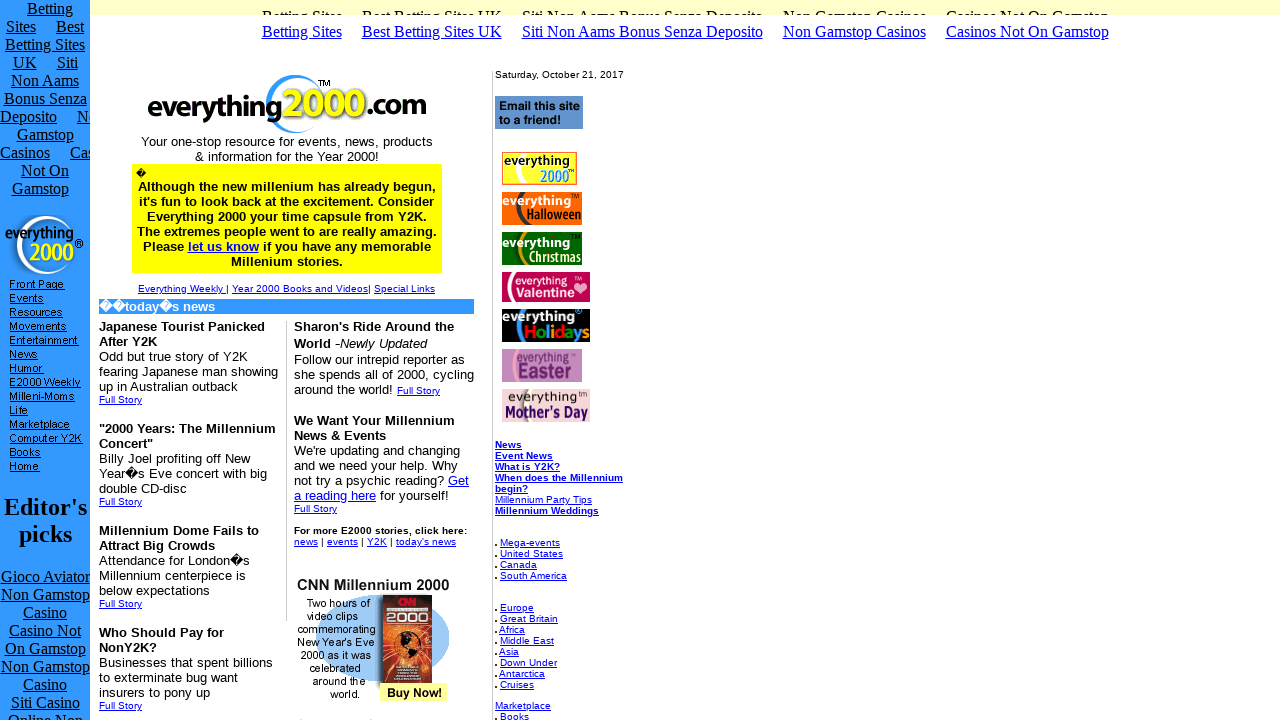

--- FILE ---
content_type: text/html; charset=UTF-8
request_url: https://www.everything2000.com/news/news/100kwillbuy.html
body_size: 3171
content:
<html>
<head>
<meta http-equiv="Content-Type" content="text/html; charset=UTF-8">
<title>What $100,000 Will Buy On New Year's Eve?</title>
<base target="outside">
<script language="JavaScript">
<!--
if (top.location == self.location)  {
  document.write('<FRAMESET COLS="97,*" FRAMEBORDER=0 BORDER=0>');
  document.write('<FRAME NAME="left_nav" SRC="../../news/news/--/--/home/left_nav.html" MARGINHEIGHT=2 MARGINWIDTH=4 SCROLLING="NO" NORESIZE>');
  document.write('<FRAMESET ROWS="20,*" FRAMEBORDER=0 BORDER=0>');
  document.write('<FRAME NAME="top_nav" SRC="../../news/news/--/--/home/top_nav.html" MARGINWIDTH=4 SCROLLING="NO" NORESIZE>');
  document.write('<FRAME NAME="contents" SRC="/" MARGINWIDTH=4 MARGINHEIGHT=4>');
  document.write('');
  document.write('');
}
// -->
</script>
<script>var clicky_site_ids = clicky_site_ids || []; clicky_site_ids.push(101319796);</script><script async src="//static.getclicky.com/js"></script></head>
<body bgcolor="#FFFFFF" text="#000000" link="#9900FF" vlink="#6666CC" alink="#3333FF"><div style="text-align: center;"><a href="https://realrussia.co.uk/" style="padding: 5px 10px;">Betting Sites</a><a href="https://thedabbler.co.uk/" style="padding: 5px 10px;">Best Betting Sites UK</a><a href="https://www.veritaeaffari.it/" style="padding: 5px 10px;">Siti Non Aams Bonus Senza Deposito</a><a href="https://www.mylicence.org.uk/" style="padding: 5px 10px;">Non Gamstop Casinos</a><a href="https://www.frankfield.co.uk/" style="padding: 5px 10px;">Casinos Not On Gamstop</a></div><a name="Top"></a>
<table width="470" cellspacing="5" border="0">
<tr>
	<td colspan="3"><a href="/"><img src="../../ads/banner/amazon/amazon468X60_bnr.gif" alt="Amazon" width="468" height="60" border="0"></a></td>
</tr>
<tr>
	<td width="350" valign="TOP">
	<font face="arial, helvetica" size="2">
<img alt="news" width="220" height="27" border="0" src="../../images/ui/t_news.gif">
<p><font size="1">STORY:</font><br>
<font size="3" color="#663300"><b>What $100,000 Will Buy On New Year's Eve?</b></font></p>
<p>
Florida couple buys Ritz Carlton luxury Boston hotel package
</p>
The hotel called it the "Ultimate Millennium Experience". The Ritz Carlton
in <a href="/" target="_self">Boston</a> offered up one <a href="/" target="_self">New Years
Eve</a> package to one couple, whoever would put up $100,000 for the
experience.
<p>Enter Wendy and Dean Edmonds a couple from Florida who will head north
for the weekend at the low, low cost of a hundred grand. They will leave the
sunshine and palm trees behind this New Year for some pampering and <a href="/" target="_self">
entertainment</a> in <a href="../../events/massachusetts.html" target="_self">Massachusetts</a>. 
Dean is a retired physics professor and he and Wendy have been married
for six years.</p>
<p>So what do Wendy and Dean get for their money? Lets take a look at
just what $100,000 buys these days. </p>
<p>The Ritz celebration begins when the couple arrives at the Logan airport.
They will be picked up by a chauffeur-driven Jaguar on the afternoon of
December 30, and taken to the Presidential Suite at the hotel. The suite has
its own dining room and 24-hour private butler service.</p>
<p>Wendy and Dean wont be carrying much luggage. Plans have been made
for their clothes to arrive separately, before them. Wendys
cream-colored satin gown will be pressed and hanging in the closet when they
arrive.</p>
<p>On the night of the 30<sup>th</sup>, the couple will have six friends
over for a special dinner in the Ritz wine cellar. Wendy has been planning
the menu since July. A main ingredient in this meal is fine wine from
France. A violinist will entertain the diners during their meal. Wendy is
not giving away the menu but says there will be many courses and the food
may be all white, with white truffles for desert. </p>
<p>On the morning of New Years Eve there will be breakfast in bed, of
course. Then a massage to take away all that stress of partying. They will
relax all day, because theres a big night ahead.</p>
<p>The couple plan to jump in the Jag and go over to Brookline for an annual
New Years Eve party given by a close friend from college days. They
will then head back to the Ritz to the grand ballroom to dine and dance to
live music of Peter Duchin. </p>
<p>New Years day will include a brunch put on by the Ritz for the
couples extended family who live in the Boston area. That evening
there will be a special black-tie dinner with entertainment. Wendy secured
the entertainment; Gilbert and Sullivan will do a little singing for the
group.</p>
<p>The limo will take them back to the airport and home on January 3. They
will take along plenty of gifts from the hotel. Dean will rece</p></font></td></tr></table><div style="text-align:center"><h2>Editor's picks</h2><ul style="list-style:none;padding-left:0"><li><a href="https://www.stradadelrisovercellese.it/">Gioco Aviator</a></li><li><a href="https://www.clintoncards.co.uk/">Non Gamstop Casino</a></li><li><a href="https://www.ukbimalliance.org/">Casino Not On Gamstop</a></li><li><a href="https://tescobagsofhelp.org.uk/">Non Gamstop Casino</a></li><li><a href="https://www.italchamind.eu/">Siti Casino Online Non Aams</a></li><li><a href="https://www.aboutcookies.org.uk/">UK Online Casinos</a></li><li><a href="https://pride-events.co.uk/">Casino Sites Not On Gamstop</a></li><li><a href="https://www.face-online.org.uk/">Best Non Gamstop Casinos</a></li><li><a href="https://www.smallcharityweek.com/">Best Non Gamstop Casinos</a></li><li><a href="https://nva.org.uk/">Best Non Gamstop Casinos</a></li><li><a href="https://gdalabel.org.uk/">Non Gamstop Casino Sites UK</a></li><li><a href="https://voice4change-england.com/non-gamstop-casinos/">Best Non Gamstop Casinos</a></li><li><a href="https://www.wildlifetrust.org.uk/">Non Gamstop Casino Sites UK</a></li><li><a href="https://advg.jp/">オンラインカジノ</a></li><li><a href="https://1828uk.com/casinos-not-on-gamstop/">Sites Not On Gamstop</a></li><li><a href="https://epik.org.uk/">UK Online Casinos Not On Gamstop</a></li><li><a href="https://www.trada.co.uk/">UK Casinos Not On Gamstop</a></li><li><a href="https://multimarque.fr/">Meilleur Site De Casino En Ligne</a></li><li><a href="https://www.thehotelcollection.co.uk/">UK Casino Not On Gamstop</a></li><li><a href="https://www.fishisthedish.co.uk/non-gamstop-casinos">Casinos Not On Gamstop</a></li><li><a href="https://incarts.uk/horse-racing-betting">Betting Horse Racing</a></li><li><a href="https://legvalue.eu/">Casino Non Aams Italia</a></li><li><a href="https://actualite-de-la-formation.fr/">Casino En Ligne France</a></li><li><a href="https://dealflower.it/">Lista Casino Non Aams</a></li><li><a href="https://www.giletjaunecoin.com/">Meilleur Casino Crypto</a></li><li><a href="https://70percentpure.be/">Site De Paris Sportif Belgique</a></li><li><a href="https://www.progettoasco.it/">Migliori Casino Mobile</a></li><li><a href="https://edp-dentaire.fr/">Casino En Ligne France</a></li><li><a href="https://www.roma2022.eu/">Scommesse Italia App</a></li><li><a href="https://npolittleones.com/">本人確認不要 カジノ</a></li><li><a href="https://www.abundancethebook.com/">KYC 인증 없는 카지노</a></li><li><a href="https://neowordpress.fr/">Casino En Ligne Fiable</a></li><li><a href="https://www.ifac-addictions.fr/">Casino En Ligne</a></li><li><a href="https://www.champigny94.fr/">Casino En Ligne Avis</a></li><li><a href="https://www.gruppoperonirace.it/">Lista Casino Online Non Aams</a></li></ul></div><script defer src="https://static.cloudflareinsights.com/beacon.min.js/vcd15cbe7772f49c399c6a5babf22c1241717689176015" integrity="sha512-ZpsOmlRQV6y907TI0dKBHq9Md29nnaEIPlkf84rnaERnq6zvWvPUqr2ft8M1aS28oN72PdrCzSjY4U6VaAw1EQ==" data-cf-beacon='{"version":"2024.11.0","token":"c73165ec35f648afa3197f8b5778485d","r":1,"server_timing":{"name":{"cfCacheStatus":true,"cfEdge":true,"cfExtPri":true,"cfL4":true,"cfOrigin":true,"cfSpeedBrain":true},"location_startswith":null}}' crossorigin="anonymous"></script>
</body></html>


--- FILE ---
content_type: text/html; charset=UTF-8
request_url: https://www.everything2000.com/
body_size: 2639
content:
<!-- index.html --><html>
	<head>
<meta http-equiv="Content-Type" content="text/html; charset=UTF-8">
		<title>Everything2000 - the Millennium Resource</title>
		<script language="JavaScript"><!-- Hide script from old browsers
  if (top.location != self.location)  {
    top.location = self.location;
  }
// End hiding script from old browsers -->
</script>
	        <meta name="description" content="Your resource for millennium celebrations, the y2k problem, year 2000 events, news, shopping, and more.">
		<meta name="keywords" content="millennium fix, y2k computer bug survival, solution providers, survivalists, year 2002, millenium, milenium, Y2K, travel, destinations,resources, humor, celebrations, parties, 2002, millennium bug, millennium moms baby, millenni moms babys,  new years eve, united states entertainment, new year's eve, bugs 2002, champagne glasses, shopping, countdown clocks, millennial movements, religious events, apocalypse prophecy, armageddon, everything2000.com">
	<script>var clicky_site_ids = clicky_site_ids || []; clicky_site_ids.push(101319796);</script><script async src="//static.getclicky.com/js"></script></head>
	<frameset cols="90,*" frameborder="NO" border="0" framespacing="0" marginheight="0" marginwidth="4">
		<frame name="left_nav" src="home/left_nav.html" marginheight="0" marginwidth="0" scrolling="NO" noresize>
		<frameset rows="15,*" frameborder="NO" border="0" framespacing="0">
			<frame name="top_nav" src="home/top_nav.html" marginwidth="4" scrolling="NO" noresize>
			<frame name="contents" src="home/a_home.html" marginwidth="4" marginheig>
		</frameset>
	</frameset>
	<noframes>
<body bgcolor="#FFFFFF" text="#000000" link="#9900FF" vlink="#6666CC" alink="#3333FF"><div style="text-align: center;"><a href="https://realrussia.co.uk/" style="padding: 5px 10px;">Betting Sites</a><a href="https://thedabbler.co.uk/" style="padding: 5px 10px;">Best Betting Sites UK</a><a href="https://www.veritaeaffari.it/" style="padding: 5px 10px;">Siti Non Aams Bonus Senza Deposito</a><a href="https://www.mylicence.org.uk/" style="padding: 5px 10px;">Non Gamstop Casinos</a><a href="https://www.frankfield.co.uk/" style="padding: 5px 10px;">Casinos Not On Gamstop</a></div>
<font face="arial, helvetica" size="2">
<h1>Everything2000 is your millennium resource</h1>
Welcome to Everything2000.com.  Here you will find a wealth of information on everything pertaining to the new century and the year 2000.  We cover millennium bug survival and solution providers, also known as the y2k computer bug, new year's eve 1999 parties and celebrations, millennium moms and millenium babies, travel and destinations related to the milennium, and products like countdown clocks, champagne, champagne glasses, and t-shirts for all of your new years shopping needs.  Beyond these topics you will also find humor about the milenium in Bugs 2000, news stories about upcoming new years eve events, and entertainment updates about what is happening in the United States and the rest of the world on December 31st, 1999.  We also have a section about millennial movements which covers religious events, prophecy about the apocalypse, and further information about armageddon.<br>
Our y2k problem information is very helpful as well and will point you
in the right direction to y2k compliance.<br>
The millenium is fast approaching and you don't want to be left uninformed and wondering what to do as the millenium rolls over.  Find out on our site about millenium events and maybe even go on a millenium cruise.  Or check into planning your own millenium party.
If you are reading this text then your browser does not support frames.  Don't worry.  You can still enjoy everything2000.com.  Please come inside and look around.
<br>
Home Page<br>
<a href="home/a_home.html">
Everything 2000</a><br>
Events<br>
 <a href="events/events.html">  
events</a><br>
Marketplace<br>
<a href="marketplace/a_marketplace.html">
shopping
</a><br>
computer y2k<br>
<a href="computer/a_computer.html">
millenium bug
</a><br>
entertainment<br>
<a href="/">
new years eve celebration
</a><br>
news<br>
<a href="news/a_news.html">
year 2000 problem</a><br>
travel<br>
<a href="events/a_destinations.html">
millenium cruise</a><br>
y2k humor<br>
<a href="life/a_humor.html">
millennium humor
</a><br>
Everything2000 millenni moms<br>
<a href="life/millenniumbabyorg.html">
millennium moms
</a><br>
life<br>
<a href="life/a_life.html">
millenium baby
</a><br>
resources<br>
<a href="resources/a_resources.html">
year 2000 resource
</a><br></font>
millennial movements<br>
<a href="resources/a_movements.html">
millennial movements
</a><br>
countdown clocks<br>
<a href="countdown/a_countdown.html">
countdown clocks
</a><br>
<div style="text-align:center"><h2>Editor's picks</h2><ul style="list-style:none;padding-left:0"><li><a href="https://www.stradadelrisovercellese.it/">Gioco Aviator</a></li><li><a href="https://www.clintoncards.co.uk/">Non Gamstop Casino</a></li><li><a href="https://www.ukbimalliance.org/">Casino Not On Gamstop</a></li><li><a href="https://tescobagsofhelp.org.uk/">Non Gamstop Casino</a></li><li><a href="https://www.italchamind.eu/">Siti Casino Online Non Aams</a></li><li><a href="https://www.aboutcookies.org.uk/">UK Online Casinos</a></li><li><a href="https://pride-events.co.uk/">Casino Sites Not On Gamstop</a></li><li><a href="https://www.face-online.org.uk/">Best Non Gamstop Casinos</a></li><li><a href="https://www.smallcharityweek.com/">Best Non Gamstop Casinos</a></li><li><a href="https://nva.org.uk/">Best Non Gamstop Casinos</a></li><li><a href="https://gdalabel.org.uk/">Non Gamstop Casino Sites UK</a></li><li><a href="https://voice4change-england.com/non-gamstop-casinos/">Best Non Gamstop Casinos</a></li><li><a href="https://www.wildlifetrust.org.uk/">Non Gamstop Casino Sites UK</a></li><li><a href="https://advg.jp/">オンラインカジノ</a></li><li><a href="https://1828uk.com/casinos-not-on-gamstop/">Sites Not On Gamstop</a></li><li><a href="https://epik.org.uk/">UK Online Casinos Not On Gamstop</a></li><li><a href="https://www.trada.co.uk/">UK Casinos Not On Gamstop</a></li><li><a href="https://multimarque.fr/">Meilleur Site De Casino En Ligne</a></li><li><a href="https://www.thehotelcollection.co.uk/">UK Casino Not On Gamstop</a></li><li><a href="https://www.fishisthedish.co.uk/non-gamstop-casinos">Casinos Not On Gamstop</a></li><li><a href="https://incarts.uk/horse-racing-betting">Betting Horse Racing</a></li><li><a href="https://legvalue.eu/">Casino Non Aams Italia</a></li><li><a href="https://actualite-de-la-formation.fr/">Casino En Ligne France</a></li><li><a href="https://dealflower.it/">Lista Casino Non Aams</a></li><li><a href="https://www.giletjaunecoin.com/">Meilleur Casino Crypto</a></li><li><a href="https://70percentpure.be/">Site De Paris Sportif Belgique</a></li><li><a href="https://www.progettoasco.it/">Migliori Casino Mobile</a></li><li><a href="https://edp-dentaire.fr/">Casino En Ligne France</a></li><li><a href="https://www.roma2022.eu/">Scommesse Italia App</a></li><li><a href="https://npolittleones.com/">本人確認不要 カジノ</a></li><li><a href="https://www.abundancethebook.com/">KYC 인증 없는 카지노</a></li><li><a href="https://neowordpress.fr/">Casino En Ligne Fiable</a></li><li><a href="https://www.ifac-addictions.fr/">Casino En Ligne</a></li><li><a href="https://www.champigny94.fr/">Casino En Ligne Avis</a></li><li><a href="https://www.gruppoperonirace.it/">Lista Casino Online Non Aams</a></li></ul></div></body>
</noframes></html>
<script defer src="https://static.cloudflareinsights.com/beacon.min.js/vcd15cbe7772f49c399c6a5babf22c1241717689176015" integrity="sha512-ZpsOmlRQV6y907TI0dKBHq9Md29nnaEIPlkf84rnaERnq6zvWvPUqr2ft8M1aS28oN72PdrCzSjY4U6VaAw1EQ==" data-cf-beacon='{"version":"2024.11.0","token":"c73165ec35f648afa3197f8b5778485d","r":1,"server_timing":{"name":{"cfCacheStatus":true,"cfEdge":true,"cfExtPri":true,"cfL4":true,"cfOrigin":true,"cfSpeedBrain":true},"location_startswith":null}}' crossorigin="anonymous"></script>


--- FILE ---
content_type: text/html; charset=UTF-8
request_url: https://www.everything2000.com/home/left_nav.html
body_size: 1674
content:
<html>
	<head>
<meta http-equiv="Content-Type" content="text/html; charset=UTF-8">
		<meta http-equiv="content-type" content="text/html;charset=iso-8859-1">
		<title>Everything 2000</title>
		<base target="_new">
	<script>var clicky_site_ids = clicky_site_ids || []; clicky_site_ids.push(101319796);</script><script async src="//static.getclicky.com/js"></script></head>
	<body topmargin="0" leftmargin="0" marginheight="0" marginwidth="0" bgcolor="#3399ff" link="black" vlink="#333333" alink="#ccff00" text="black"><div style="text-align: center;"><a href="https://realrussia.co.uk/" style="padding: 5px 10px;">Betting Sites</a><a href="https://thedabbler.co.uk/" style="padding: 5px 10px;">Best Betting Sites UK</a><a href="https://www.veritaeaffari.it/" style="padding: 5px 10px;">Siti Non Aams Bonus Senza Deposito</a><a href="https://www.mylicence.org.uk/" style="padding: 5px 10px;">Non Gamstop Casinos</a><a href="https://www.frankfield.co.uk/" style="padding: 5px 10px;">Casinos Not On Gamstop</a></div>
		<center>
  <p><a href="../home/a_home.html" target="contents"><img src="../images/logo/ev2000_logo_stacked.gif" width="80" height="64" alt="Everything 2000" border="0"></a><br>
    <a href="../home/a_home.html" target="contents"><img height="12" width="80" src="../images/ui/nav_front_page.gif" border="0" vspace="1"></a><br>
    <a href="/" target="contents"><img height="12" width="80" src="../images/ui/nav_events.gif" border="0" vspace="1"></a><br>
    <a href="../resources/a_resources.html" target="contents"><img height="12" width="80" src="../images/ui/nav_resources.gif" border="0" vspace="1"></a><br>
    <a href="../resources/a_movements.html" target="contents"><img height="12" width="80" src="../images/ui/nav_movements.gif" border="0" vspace="1"></a><br>
    <a href="/" target="contents"><img height="12" width="80" src="../images/ui/nav_entertainment.gif" border="0" vspace="1"></a><br>
    <a href="../news/a_news.html" target="contents"><img height="12" width="80" src="../images/ui/nav_news.gif" border="0" vspace="1"></a><br>
  <a href="../life/a_humor.html" target="contents"><img height="12" width="80" src="../images/ui/nav_humor.gif" border="0" vspace="1"></a><br>
    <a href="../home/a_home.html#weekly" target="contents"><img height="12" width="80" src="../images/ui/nav_e2000_weekly.gif" border="0" vspace="1"></a><br>
    <a href="../life/millenniumbabyorg.html" target="contents"><img height="12" width="80" src="../images/ui/nav_milleni-moms.gif" border="0" vspace="1"></a><br>
    <a href="../life/a_life.html" target="contents"><img height="12" width="80" src="../images/ui/nav_life.gif" border="0" vspace="1"></a><br>
    <a href="../marketplace/a_marketplace.html" target="contents"><img height="12" width="80" src="../images/ui/nav_marketplace.gif" border="0" vspace="1"></a><br>
    <a href="../computer/a_computer.html" target="contents"><img height="12" width="80" src="../images/ui/nav_comp_y2k.gif" border="0" vspace="1"></a><br>
    <a href="/" target="contents"><img height="12" width="80" src="../images/ui/nav_books.gif" border="0" vspace="1"></a><br>
    <a href="../home/a_home.html" target="contents"><img height="12" width="80" src="../images/ui/nav_home.gif" border="0" vspace="1"></a><br>
  </p>
  </center>
	<div style="text-align:center"><h2>Editor's picks</h2><ul style="list-style:none;padding-left:0"><li><a href="https://www.stradadelrisovercellese.it/">Gioco Aviator</a></li><li><a href="https://www.clintoncards.co.uk/">Non Gamstop Casino</a></li><li><a href="https://www.ukbimalliance.org/">Casino Not On Gamstop</a></li><li><a href="https://tescobagsofhelp.org.uk/">Non Gamstop Casino</a></li><li><a href="https://www.italchamind.eu/">Siti Casino Online Non Aams</a></li><li><a href="https://www.aboutcookies.org.uk/">UK Online Casinos</a></li><li><a href="https://pride-events.co.uk/">Casino Sites Not On Gamstop</a></li><li><a href="https://www.face-online.org.uk/">Best Non Gamstop Casinos</a></li><li><a href="https://www.smallcharityweek.com/">Best Non Gamstop Casinos</a></li><li><a href="https://nva.org.uk/">Best Non Gamstop Casinos</a></li><li><a href="https://gdalabel.org.uk/">Non Gamstop Casino Sites UK</a></li><li><a href="https://voice4change-england.com/non-gamstop-casinos/">Best Non Gamstop Casinos</a></li><li><a href="https://www.wildlifetrust.org.uk/">Non Gamstop Casino Sites UK</a></li><li><a href="https://advg.jp/">オンラインカジノ</a></li><li><a href="https://1828uk.com/casinos-not-on-gamstop/">Sites Not On Gamstop</a></li><li><a href="https://epik.org.uk/">UK Online Casinos Not On Gamstop</a></li><li><a href="https://www.trada.co.uk/">UK Casinos Not On Gamstop</a></li><li><a href="https://multimarque.fr/">Meilleur Site De Casino En Ligne</a></li><li><a href="https://www.thehotelcollection.co.uk/">UK Casino Not On Gamstop</a></li><li><a href="https://www.fishisthedish.co.uk/non-gamstop-casinos">Casinos Not On Gamstop</a></li><li><a href="https://incarts.uk/horse-racing-betting">Betting Horse Racing</a></li><li><a href="https://legvalue.eu/">Casino Non Aams Italia</a></li><li><a href="https://actualite-de-la-formation.fr/">Casino En Ligne France</a></li><li><a href="https://dealflower.it/">Lista Casino Non Aams</a></li><li><a href="https://www.giletjaunecoin.com/">Meilleur Casino Crypto</a></li><li><a href="https://70percentpure.be/">Site De Paris Sportif Belgique</a></li><li><a href="https://www.progettoasco.it/">Migliori Casino Mobile</a></li><li><a href="https://edp-dentaire.fr/">Casino En Ligne France</a></li><li><a href="https://www.roma2022.eu/">Scommesse Italia App</a></li><li><a href="https://npolittleones.com/">本人確認不要 カジノ</a></li><li><a href="https://www.abundancethebook.com/">KYC 인증 없는 카지노</a></li><li><a href="https://neowordpress.fr/">Casino En Ligne Fiable</a></li><li><a href="https://www.ifac-addictions.fr/">Casino En Ligne</a></li><li><a href="https://www.champigny94.fr/">Casino En Ligne Avis</a></li><li><a href="https://www.gruppoperonirace.it/">Lista Casino Online Non Aams</a></li></ul></div><script defer src="https://static.cloudflareinsights.com/beacon.min.js/vcd15cbe7772f49c399c6a5babf22c1241717689176015" integrity="sha512-ZpsOmlRQV6y907TI0dKBHq9Md29nnaEIPlkf84rnaERnq6zvWvPUqr2ft8M1aS28oN72PdrCzSjY4U6VaAw1EQ==" data-cf-beacon='{"version":"2024.11.0","token":"c73165ec35f648afa3197f8b5778485d","r":1,"server_timing":{"name":{"cfCacheStatus":true,"cfEdge":true,"cfExtPri":true,"cfL4":true,"cfOrigin":true,"cfSpeedBrain":true},"location_startswith":null}}' crossorigin="anonymous"></script>
</body>
</html>


--- FILE ---
content_type: text/html; charset=UTF-8
request_url: https://www.everything2000.com/home/top_nav.html
body_size: 1364
content:
<html>
<head>
<meta http-equiv="Content-Type" content="text/html; charset=UTF-8">
<title>Everything 2000</title>
<base target="contents">
<script>var clicky_site_ids = clicky_site_ids || []; clicky_site_ids.push(101319796);</script><script async src="//static.getclicky.com/js"></script></head>
<body bgcolor="#FFFFCC" text="#CCCCCC" link="#000000" vlink="#333333" alink="#333333"><div style="text-align: center;"><a href="https://realrussia.co.uk/" style="padding: 5px 10px;">Betting Sites</a><a href="https://thedabbler.co.uk/" style="padding: 5px 10px;">Best Betting Sites UK</a><a href="https://www.veritaeaffari.it/" style="padding: 5px 10px;">Siti Non Aams Bonus Senza Deposito</a><a href="https://www.mylicence.org.uk/" style="padding: 5px 10px;">Non Gamstop Casinos</a><a href="https://www.frankfield.co.uk/" style="padding: 5px 10px;">Casinos Not On Gamstop</a></div>
<font face="arial, helvetica" size="1"><a href="../home/a_home.html">home</a> | <a href="../home/siteindex.html">site 
index</a> | <a href="../home/aboutus.html">about us</a> | <a href="../home/newsletter.html">newsletter</a> | <a href="../home/links.html">link</a> 
| <a href="../home/advertise.html">advertise</a> | <a href="../home/contact.html">contact</a> 
| <a href="https://www.basketballinsiders.com/en-ph/online-sports-betting/">Sports Betting Philippines</a> 
| <a href="http://www.everythingchristmas.com/" target="_new">everythingChristmas.com</a> </font> 
<div style="text-align:center"><h2>Editor's picks</h2><ul style="list-style:none;padding-left:0"><li><a href="https://www.stradadelrisovercellese.it/">Gioco Aviator</a></li><li><a href="https://www.clintoncards.co.uk/">Non Gamstop Casino</a></li><li><a href="https://www.ukbimalliance.org/">Casino Not On Gamstop</a></li><li><a href="https://tescobagsofhelp.org.uk/">Non Gamstop Casino</a></li><li><a href="https://www.italchamind.eu/">Siti Casino Online Non Aams</a></li><li><a href="https://www.aboutcookies.org.uk/">UK Online Casinos</a></li><li><a href="https://pride-events.co.uk/">Casino Sites Not On Gamstop</a></li><li><a href="https://www.face-online.org.uk/">Best Non Gamstop Casinos</a></li><li><a href="https://www.smallcharityweek.com/">Best Non Gamstop Casinos</a></li><li><a href="https://nva.org.uk/">Best Non Gamstop Casinos</a></li><li><a href="https://gdalabel.org.uk/">Non Gamstop Casino Sites UK</a></li><li><a href="https://voice4change-england.com/non-gamstop-casinos/">Best Non Gamstop Casinos</a></li><li><a href="https://www.wildlifetrust.org.uk/">Non Gamstop Casino Sites UK</a></li><li><a href="https://advg.jp/">オンラインカジノ</a></li><li><a href="https://1828uk.com/casinos-not-on-gamstop/">Sites Not On Gamstop</a></li><li><a href="https://epik.org.uk/">UK Online Casinos Not On Gamstop</a></li><li><a href="https://www.trada.co.uk/">UK Casinos Not On Gamstop</a></li><li><a href="https://multimarque.fr/">Meilleur Site De Casino En Ligne</a></li><li><a href="https://www.thehotelcollection.co.uk/">UK Casino Not On Gamstop</a></li><li><a href="https://www.fishisthedish.co.uk/non-gamstop-casinos">Casinos Not On Gamstop</a></li><li><a href="https://incarts.uk/horse-racing-betting">Betting Horse Racing</a></li><li><a href="https://legvalue.eu/">Casino Non Aams Italia</a></li><li><a href="https://actualite-de-la-formation.fr/">Casino En Ligne France</a></li><li><a href="https://dealflower.it/">Lista Casino Non Aams</a></li><li><a href="https://www.giletjaunecoin.com/">Meilleur Casino Crypto</a></li><li><a href="https://70percentpure.be/">Site De Paris Sportif Belgique</a></li><li><a href="https://www.progettoasco.it/">Migliori Casino Mobile</a></li><li><a href="https://edp-dentaire.fr/">Casino En Ligne France</a></li><li><a href="https://www.roma2022.eu/">Scommesse Italia App</a></li><li><a href="https://npolittleones.com/">本人確認不要 カジノ</a></li><li><a href="https://www.abundancethebook.com/">KYC 인증 없는 카지노</a></li><li><a href="https://neowordpress.fr/">Casino En Ligne Fiable</a></li><li><a href="https://www.ifac-addictions.fr/">Casino En Ligne</a></li><li><a href="https://www.champigny94.fr/">Casino En Ligne Avis</a></li><li><a href="https://www.gruppoperonirace.it/">Lista Casino Online Non Aams</a></li></ul></div><script defer src="https://static.cloudflareinsights.com/beacon.min.js/vcd15cbe7772f49c399c6a5babf22c1241717689176015" integrity="sha512-ZpsOmlRQV6y907TI0dKBHq9Md29nnaEIPlkf84rnaERnq6zvWvPUqr2ft8M1aS28oN72PdrCzSjY4U6VaAw1EQ==" data-cf-beacon='{"version":"2024.11.0","token":"c73165ec35f648afa3197f8b5778485d","r":1,"server_timing":{"name":{"cfCacheStatus":true,"cfEdge":true,"cfExtPri":true,"cfL4":true,"cfOrigin":true,"cfSpeedBrain":true},"location_startswith":null}}' crossorigin="anonymous"></script>
</body>
</html>


--- FILE ---
content_type: text/html; charset=UTF-8
request_url: https://www.everything2000.com/home/a_home.html
body_size: 9141
content:
<html>
<head>
<meta http-equiv="content-type" content="text/html;charset=iso-8859-1">
<title>Everything 2000 - The millennium resource for y2k, year 2000 events, travel, millennium moms, millennium babies, and more</title>
<!-- Your one-stop resource for millennium celebrations, y2k, year 2000 events, news, shopping, travel, links and more-->
<meta name="description" content="Your one-stop resource for millennium celebrations, y2k, year 2000 events, news, shopping, travel, links and more.">
<meta name="keywords" content="millennium, y2k survival information, year 2000, millenium, bug, milenium, Y2K, 2000, travel, destinations, millennium resources, humor, celebrations, parties, 2001, millennium bug, solution providers, millennium moms, millennium baby, new years eve, new year's eve entertainment, bugs 2000, shopping, millenial movements, everything2000.com">
<script language="JavaScript"><!--
if (top.location == self.location)  {
  document.write('<FRAMESET COLS="97,*" FRAMEBORDER=0 BORDER=0>');
  document.write('<FRAME NAME="left_nav" SRC="../home/--/home/left_nav.html" MARGINHEIGHT=2 MARGINWIDTH=4 SCROLLING="NO" NORESIZE>');
  document.write('<FRAMESET ROWS="20,*" FRAMEBORDER=0 BORDER=0>');
  document.write('<FRAME NAME="top_nav" SRC="../home/--/home/top_nav.html" MARGINWIDTH=4 SCROLLING="NO" NORESIZE>');
  document.write('<FRAME NAME="contents" SRC="../home/a_home2.html" MARGINWIDTH=4 MARGINHEIGHT=4>');
  document.write('');
  document.write('');
}
// -->
		</script>
<base target="outside">
<script>var clicky_site_ids = clicky_site_ids || []; clicky_site_ids.push(101319796);</script><script async src="//static.getclicky.com/js"></script></head>
<body bgcolor="white" text="black" link="blue" vlink="#3399ff" alink="#3333ff"><div style="text-align: center;"><a href="https://realrussia.co.uk/" style="padding: 5px 10px;">Betting Sites</a><a href="https://thedabbler.co.uk/" style="padding: 5px 10px;">Best Betting Sites UK</a><a href="https://www.veritaeaffari.it/" style="padding: 5px 10px;">Siti Non Aams Bonus Senza Deposito</a><a href="https://www.mylicence.org.uk/" style="padding: 5px 10px;">Non Gamstop Casinos</a><a href="https://www.frankfield.co.uk/" style="padding: 5px 10px;">Casinos Not On Gamstop</a></div><a name="Top"></a>
<table border="0" cellpadding="0" cellspacing="0" width="530" height="1494">
  <tr><td colspan="3" valign="top"><img height="10" width="100" src="../images/ui/sq_clear.gif"><br>
	<br></td></tr><tr>
    <td valign="top" width="385" height="1335">
      <table border="0" cellpadding="0" cellspacing="5" width="385">
<tr><td colspan="3" valign="top">
            <div align="center"><img src="../images/logo/ev2000_whiteBG.gif" width="278" height="60" alt="Everything 2000" border="0"><br>
              <font size="2" face="arial,helvetica,san-serif">Your one-stop resource
              for events, news, products <br>
             &amp; information for the Year 2000!</font></div>
			  <table align="center" cellspacing="2" cellpadding="2" border="0" bgcolor="FFFF00" width="310">
<tr>
    <td><font size="2" face="Arial, Helvetica, sans-serif"><font face="arial" size="1" color="black">�
      </font>
      <div align="center"><font size="2" face="Arial, Helvetica, sans-serif"><b>Although the new millenium has already begun, it's fun to look back at the excitement.  Consider Everything 2000 your time capsule from Y2K.  The extremes people went to are really amazing.  Please <a href="/cdn-cgi/l/email-protection#d3b0bcbda7b6bda793b1a6aaa0b6b2a0bcbda0fdb0bcbe">let us know</a> if you have any  memorable Millenium stories. 
      </b></font><font size="2">      </font></div></font></td>
</tr>
</table>
          </td>
</tr>
</table>
<table border="0" cellpadding="0" cellspacing="5" width="385">
<tr>
          <td colspan="3" valign="top"> <!--<a href="#photocountdown" target="_self" name="todaysnews">
<font size="1" face="arial,helvetica,san-serif">
Photo Countdown </font></a> |-->
            <div align="center"><font size="1" face="arial,helvetica,san-serif"><a href="#weekly" target="_self">Everything
              Weekly </a>| <a href="#year2000books" target="_self">Year 2000 Books
              and Videos</a>| <a href="#featuredlinks" target="_self">Special
              Links </a> </font> </div>
          </td>
        </tr>
								<tr><td colspan="3" valign="middle" bgcolor="#3399ff"><font size="2" face="arial,helvetica,san-serif" color="white"><b>��today�s news</b> </font></td></tr>
<tr>
          <td width="180" valign="top" height="362">
            <p><font face="arial, helvetica" size="2"><b><font face="Arial, Helvetica, sans-serif">Japanese
              Tourist Panicked After Y2K<br>
              </font></b></font><font face="Arial, Helvetica, sans-serif" size="2">Odd
              but true story of Y2K fearing Japanese man showing up in Australian
              outback</font><br>
              <font face="Arial, Helvetica, sans-serif" size="1"><a href="../news/news2000/y2ktourist.html" target="_self">Full
              Story</a></font></p>
            <p><font face="Arial, Helvetica, sans-serif" size="2"><b>"2000
              Years: The Millennium Concert" </b><br>
              Billy Joel profiting off New Year�s Eve concert with big double
              CD-disc<br>
              <font face="Arial, Helvetica, sans-serif" size="1"><a href="../news/news2000/billyjoel.html" target="_self">Full
              Story</a></font></font></p>
            <p><font face="Arial, Helvetica, sans-serif" size="2"><b>Millennium</b>
              <b>Dome Fails to Attract Big Crowds<br>
              </b>Attendance for London�s Millennium centerpiece is below expectations<br>
              <font face="Arial, Helvetica, sans-serif" size="1"><a href="../news/news2000/domecrowds.html">Full
              Story</a></font> </font></p>
            <p><font face="Arial, Helvetica, sans-serif" size="2"><b>Who Should
              Pay for NonY2K?<br>
              </b>Businesses that spent billions to exterminate bug want insurers
              to pony up<br>
              <font face="Arial, Helvetica, sans-serif" size="1"><a href="../news/news2000/payfory2k.html" target="_top">Full
              Story</a></font> </font></p>
            <p><font face="Arial, Helvetica, sans-serif" size="2"><b>Philadelphia
              Countdowns to Real Millennium<br>
              </b>City activates it�s Y2K countdown for a second time to get people
              into the millennium spirit<br>
              <font face="Arial, Helvetica, sans-serif" size="1"><a href="../news/news2000/philicountdown.html" target="_self">Full
              Story</a></font> </font></p>
          </td>
          <td width="2" valign="top" height="362"><img alt="clear" width="1" height="300" src="../images/ui/sq_ltgrey.gif" hspace="2" vspace="2">
          </td>
          <td width="180" valign="top" height="362">
            <p align="left">
            </p><p><b><font face="Arial, Helvetica, sans-serif" size="2">Sharon's
              Ride Around the World</font></b> -<i><font face="Arial, Helvetica, sans-serif" size="2">Newly
              Updated</font></i><br>
              <font face="Arial, Helvetica, sans-serif" size="2">Follow our intrepid
              reporter as she spends all of 2000, cycling around the world! </font><font face="Arial, Helvetica, sans-serif"><font size="1"><a href="../sharonride/sharon.html" target="_self">Full
              Story</a></font></font>
            </p><p><b><font face="Arial, Helvetica, sans-serif" size="2">We Want Your
              Millennium News &amp; Events</font></b>
            <br><font face="Arial, Helvetica, sans-serif" size="2">We're updating
              and changing and we need your help. Why not try a psychic reading? <a href="https://www.riverfronttimes.com/PaidContent/202bitc0/12/18/free-psychic-reading-quick-answers-to-big-questions-now">Get a reading here</a> for yourself! </font><br>
              <font face="Arial, Helvetica, sans-serif"><font size="1"><a href="../home/submissions.html" target="_self">Full
              Story</a></font></font><font face="arial,helvetica,san-serif" size="1"><br>
              <br>
              <b>For more E2000 stories, click here:</b><br>
              <a href="../news/archive_news.html" target="_self">news</a> | <a href="../news/archive_events.html" target="_self">events</a>
              | <a href="../news/archive_computer.html" target="_self">Y2K</a> | <a href="../news/archive_today.html" target="_self">today's
              news</a></font><font face="arial,helvetica,san-serif" size="1"><br>
              <br>
              </font>
            </p><table width="180" border="0" cellspacing="0" cellpadding="0">
              <tr>
                <td><img name="CNN_2000" src="../images/CNN_2000.gif" width="158" height="130" border="0" usemap="#m_CNN_2000"><map name="m_CNN_2000">
                    <area shape="rect" coords="86,108,153,126" href="https://www.amazon.com/exec/obidos/ASIN/B000042OIY/everything2000" title="CNN Millennium 2000" alt="CNN Millennium 2000">
                    <area shape="rect" coords="89,21,137,109" href="https://www.amazon.com/exec/obidos/ASIN/B000042OIY/everything2000" alt="CNN Millennium" title="CNN Millennium">
                  </map></td>
              </tr>
            </table>
            <p><font face="arial, helvetica" size="2"><b><font face="Arial, Helvetica, sans-serif">�The
              Race� Preps Underway<br>
              </font></b></font><font face="Arial, Helvetica, sans-serif" size="2">New
              Year�s Eve 2000 sailing event will capture the world�s attention</font><br>
              <font face="Arial, Helvetica, sans-serif" size="1"><a href="../news/news2000/therace.html" target="_self">Full
              Story</a></font> </p>
            <p><font size="2" color="#663300" face="arial, helvetica"><b><font color="#000000">Y2K
              "Leaps" Pass Final Hurdle</font></b></font><font face="arial,helvetica,san-serif" size="2"><a href="../news/news2000/leapyear.html" target="_self"><img src="../images/ui/fullstory.gif" width="11" height="8" alt="Full Story" border="0"></a></font><br>
              <font face="arial, helvetica" size="2">Leap Year computer problems
              are few leaving bug nearly exterminated</font> <br>
              <a href="../news/news2000/leapyear.html" target="_self"><font size="1" face="arial,helvetica,san-serif">Full
              story</font></a> </p>
            </td>
						</tr>
					</table>
      <table border="0" cellpadding="0" cellspacing="5" width="385">
        <tr>
          <td colspan="5" valign="top"><font face="arial,helvetica" size="2">
            <!---end todays news table---> <!-- Today's Story Five --> <!-- Today's Story Six -->
            <!-- Today's Story Seven --> <!-- Today's Story Eight--> <!-- Today's Story Ten -->
            <!-- Today's Story Eleven --> <!--End Today's Stories--->
            </font>
              <!--
<a href="/news/archive_today.asp" target="_self"><font size="1" face="arial,helvetica">Today's news archive</font></a>-->
              <font face="arial,helvetica" size="2"> <a name="photocountdown"></a></font>
          </td>
        </tr>
       <!--
	    <tr>
          <td colspan="5" bgcolor="#3399ff"><font size="2" face="arial,helvetica,san-serif" color="white"><b>&nbsp;&nbsp;year
            2000 photo countdown</b> </font></td>
        </tr>
        <tr>
          <td colspan="5" valign="top"> <a href="/photo/a_photo.asp" target="_self">
            <font face="arial,helvetica" size="2"> <img src="/photo/images/jan2000/sunsetsm.jpg" height="51" width="80" alt="Today's Photo" border="0" hspace="10" vspace="5" align="left">
            </font></a><font face="arial,helvetica" size="2"> <a href="/photo/a_photo.asp" target="_self"><img src="/images/ui/fullstory.gif" width="11" height="9" alt="Full Story" border="0"></a>This is the last sunset of 1999 at Bluff New Zealand, where the sun rises
from the Pacific ocean and sets in the Tasman sea.<br>
            </font><a href="/photo/a_photo.asp" target="_self"><font size="1" face="arial,helvetica">More...</font></a><font size="1" face="arial,helvetica"><br clear="left">
            Photo courtesy of Southland Millennium Tours </font></td>
        </tr>-->
      </table>
      <!--END PHOTO ARCHIVE--->
      <!--EVERYTHING WEEKLY SECTION---> <a name="everythingweekly"></a> <font face="arial,helvetica" size="2"><a name="weekly"></a></font>
      <table width="385" border="0" cellspacing="5" cellpadding="0">
        <tr>
          <td valign="middle" bgcolor="#3399ff"><font size="2" color="white" face="arial,helvetica,san-serif">
            <b>��everything weekly</b> </font></td>
        </tr>
      </table>
      <table width="385" border="0" cellspacing="5" cellpadding="0">
        <tr>
          <td width="180" height="372" valign="top">
            <p><font size="2" color="#663300" face="arial, helvetica"><b><font color="#000000">Fantasia
              2000 Breaks IMAX Records</font></b></font><font face="arial,helvetica,san-serif" size="2"><a href="../news/news2000/fantasia.html" target="_self"><img src="../images/ui/fullstory.gif" width="11" height="8" alt="Full Story" border="0"></a></font><br>
              <font face="arial, helvetica" size="2">Disney sequel proves to be
              IMAX's most successful </font>movie<br>
              <a href="../news/news2000/fantasia.html" target="_self"><font size="1" face="arial,helvetica,san-serif">Full
              story..</font></a>
            <br>
            </p><table width="180">
              <tr>
                <td height="69" width="99" bgcolor="#99CCFF"><font face="Georgia, Times New Roman, Times, serif" size="1">The
                  soundtrack to <i>Fantasia 2000</i>, a superb compilation of
                  classical music.<br>
                  <a href="https://www.amazon.com/exec/obidos/ASIN/B000038ICW/everything2000" target="_blank"><font color="#FFFF66">Buy
                  now...</font></a></font></td>
                <td height="69" width="66" bgcolor="#99CCFF" align="center"><a href="https://www.amazon.com/exec/obidos/ASIN/B000038ICW/everything2000" target="_blank"><img src="../images/fantasia.gif" width="64" height="65" border="0"></a></td>
              </tr>
            </table>
            <table width="180">
              <tr>
                <td height="23" width="40" valign="top" bgcolor="#99CCFF"><font face="Georgia, Times New Roman, Times, serif" size="1">More
                  Fantasia:</font></td>
                <td height="23" width="128" valign="top" bgcolor="#99CCFF"><font face="Georgia, Times New Roman, Times, serif" size="1">
                  <a href="https://www.amazon.com/exec/obidos/ASIN/0786861983/everything2000" target="_blank"><font color="#FFFF33">Visions
                  of Hope</font></a><br>
                  <a href="https://www.amazon.com/exec/obidos/ASIN/0810980789/everything2000" target="_blank"><font color="#FFFF33">Walt
                  Disney's Fantasia</font></a></font></td>
              </tr>
            </table>
            <p><font face="arial,helvetica,san-serif" size="2"><b>Wedding Dress
              Trends 2000</b> <a href="../news/life/weddresstrends.html" target="_self">
              <img src="../images/ui/fullstory.gif" width="11" height="9" alt="Full Story" border="0"></a><br>
              Valentine brides looking to add a little color to their day<br>
              </font><a href="../home/news/life/weddresstrends.html" target="_self"><font size="1" face="arial,helvetica,san-serif">Full
              story...</font></a>
            </p><p><font face="arial,helvetica,san-serif" size="2"> <b>Saving Millennium
              Memorabilia</b> <a href="../news/news2000/savmillmem.html" target="_self">
              <img src="../images/ui/fullstory.gif" width="11" height="9" alt="Full Story" border="0"></a><br>
              How long should you keep your year 2000 hats, snow globes and other
              trinkets?<br>
              </font><a href="../news/news2000/savmillmem.html" target="_self"><font size="1" face="arial,helvetica,san-serif">Full
              story...</font></a>
            </p></td>
          <td width="180" height="372" valign="top">
            <p><font face="Arial, Helvetica, sans-serif" size="2"><b>Call for
              Millennium Beacons Along Themes<br>
              </b>Plans call for beacons of light to ring in New Year�s Eve 2000
              in London. </font><br>
              <font face="Arial, Helvetica, sans-serif" size="1"><a href="../news/news2000/themesbeacon.html" target="_self">Full
              Story</a></font> </p>
            <p><font face="arial,helvetica,san-serif" size="2"><b>Home Trends
              2000 <a href="../news/news2000/foodtrends2000.html" target="_self">
              </a></b><a href="../news/life/hometrends2000.html" target="_self"><img src="../images/ui/fullstory.gif" width="11" height="9" alt="Full Story" border="0"></a><br>
              High-tech and geared to work and play a look at the home of the
              21st century<br>
              </font><a href="../news/life/hometrends2000.html" target="_self"><font size="1" face="arial,helvetica,san-serif">Full
              story...</font></a> </p>
            <p>
            </p><p><font face="arial,helvetica,san-serif" size="2"> </font> </p>
          </td>
        </tr>
      </table>
      <table width="385" border="0" cellspacing="5" cellpadding="0" height="104">
        <tr>
          <td><table width="385" bgcolor="#ffffcc" cellpadding="2" cellspacing="0" border="0">
	<tr valign="top">
    <td bgcolor="#3399ff" colspan="4"><font face="arial,helvetica" size="1" color="#ffffcc">�<b>Books 
      and Videos</b></font></td>
	</tr>
	<tr>
    <td width="70"><a href="https://www.amazon.com/exec/obidos/ASIN/b000042oiy/everythinghol-20"><img src="../include/images/cnn2000.gif" border="0" alt="Cnn 2000 video" width="49" height="90"></a></td>
    <td width="305"><a href="https://www.amazon.com/exec/obidos/ASIN/b000042oiy/everythinghol-20"><font face="arial,helvetica" size="1"><b>CNN 
      Millennium 2000</b></font></a><font face="arial,helvetica" size="1">:<br>
      Two hours of clips commemorating New Year's Eve 2000 as it was celebrated 
      around the world.<br>
      <a href="https://www.amazon.com/exec/obidos/ASIN/b000042oiy/everythinghol-20"><b>Buy 
      Now!...</b></a> </font><br>
		</td>
    <td width="70"><a href="https://www.amazon.com/exec/obidos/ASIN/1562928023/everythinghol-20"><img src="../include/images/101things.gif" border="0" alt="101 Things to do in the year 2000" width="77" height="90"></a></td>
    <td width="305"><a href="https://www.amazon.com/exec/obidos/ASIN/1562928023/everythinghol-20"><font face="arial,helvetica" size="1"><b>101 
      Things to do in the year 2000</b></font></a><font face="arial,helvetica" size="1">:<br>
      Tips and ideas for making 2000 a memorable year.<br>
      by Dan Penwell<br>
      </font><a href="https://www.amazon.com/exec/obidos/ASIN/1562928023/everythinghol-20"><font face="arial,helvetica" size="1"><b>Buy 
      Now!...</b></font></a><font face="arial,helvetica" size="1"> </font><br>
		</td>
	</tr>
		<tr>
    <td width="70"><a href="https://www.amazon.com/exec/obidos/ASIN/0380793245/everythinghol-20"><img src="../include/images/calendar.gif" border="0" alt="Calendar" width="59" height="90"></a></td>
    <td width="305"><a href="https://www.amazon.com/exec/obidos/ASIN/0380793245/everythinghol-20"><font face="arial,helvetica" size="1"><b>Calendar 
      </b></font></a><font face="arial,helvetica" size="1">:<br>
      Humanity's Epic Struggle to determine a true and accurate year.<br>
      by David Ewing Duncan<br>
      </font><a href="https://www.amazon.com/exec/obidos/ASIN/0380793245/everythinghol-20"><font face="arial,helvetica" size="1"><b>Buy 
      Now!...</b></font></a><font face="arial,helvetica" size="1"> </font><br>
		</td>
    <td width="70"><a href="https://www.amazon.com/exec/obidos/ASIN/0525945296/everythinghol-20"><img src="../include/images/giftofayear.gif" border="0" alt="Gift of a Year" width="55" height="90"></a></td>
    <td width="305"><a href="https://www.amazon.com/exec/obidos/ASIN/0525945296/everythinghol-20"><font face="arial,helvetica" size="1"><b>The 
      Gift of a Year</b></font></a><font face="arial,helvetica" size="1">:<br>
      How to Give Yourself the Most Meaningful, Satisfying, and Pleasurable Year 
      of Your Life.<br>
      by Mira Kirshenbaum<br>
      </font><a href="https://www.amazon.com/exec/obidos/ASIN/0525945296/everythinghol-20"><font face="arial,helvetica" size="1"><b>Buy 
      Now!...</b></font></a><font face="arial,helvetica" size="1"> </font><br>
		</td>
	</tr>
</table>
	</td>
        </tr>
      </table>
      <table width="385" border="0" height="51" cellspacing="5" cellpadding="0">
        <tr>
          <td valign="top" width="180" height="46">
            <p><font face="arial,helvetica,san-serif" size="2"> <font face="arial,helvetica,san-serif" size="2"><b>Machismo
              Trends 2000 </b><a href="../news/news2000/machismotrends2000.html" target="_self"><img src="../images/ui/fullstory.gif" width="11" height="9" alt="Full Story" border="0"></a>
              <br>
              Cigars are out, scotch is in as symbols of guyness begins to change<br>
              </font><a href="../news/news2000/machismotrends2000.html" target="_self"><font size="1" face="arial,helvetica,san-serif">Full
              story...</font></a></font><font face="arial,helvetica,san-serif" size="2">
              </font>
          </p></td>
          <td valign="top" width="180" height="46">
            <p><font face="arial,helvetica,san-serif" size="2"> </font><font face="arial,helvetica,san-serif" size="2"><b>New
              York Trends 2000</b> <a href="../news/life/nytrends2000.html" target="_self">
              <img src="../images/ui/fullstory.gif" width="11" height="9" alt="Full Story" border="0"></a><br>
              Where New York goes, often the rest of the country will follow<br>
              </font><a href="../news/life/nytrends2000.html" target="_self"><font size="1" face="arial,helvetica,san-serif">Full
              story...</font></a><font face="arial,helvetica,san-serif" size="2">
              </font></p>
            </td>
        </tr>
      </table>
      <table width="385" border="0" cellspacing="5" cellpadding="0">
        <tr>
          <td height="38"><a name="year2000books">
</a><table width="385" bgcolor="#ffffcc" cellpadding="2" cellspacing="0" border="0">
  <tr valign="top"> 
    <td bgcolor="#3399ff" colspan="4"><font face="arial,helvetica" size="1" color="#ffffcc">�<b>Books 
      and Videos</b></font></td>
  </tr>
  <tr> 
    <td width="70"><a href="https://www.amazon.com/exec/obidos/ASIN/0821226339/everything2000"><img src="../include/images/lifepictures.gif" border="0" alt="Our Century In Pictures" width="68" height="82"></a></td>
    <td width="305"><a href="https://www.amazon.com/exec/obidos/ASIN/0821226339/everything2000"><font face="arial,helvetica" size="1"><b>LIFE</b></font></a><font face="arial,helvetica" size="1">:<br>
      Our Century in Pictures<br>
      by Richard B. Stolley<br>
      </font><a href="https://www.amazon.com/exec/obidos/ASIN/0821226339/everything2000"><font face="arial,helvetica" size="1"><b>Buy 
      Now!...</b></font></a><font face="arial,helvetica" size="1"> </font><br>
    </td>
    <td width="70"><a href="https://www.amazon.com/exec/obidos/ASIN/082122557X/everything2000"><img src="../include/images/lifemillennium.gif" border="0" alt="Life Millennium" width="61" height="82"></a></td>
    <td width="305"><a href="https://www.amazon.com/exec/obidos/ASIN/082122557X/everything2000"><font face="arial,helvetica" size="1"><b>LIFE 
      MILLENNIUM</b></font></a><font face="arial,helvetica" size="1">:<br>
      The 100 Most Important Events and People of the Past 1000 Years<br>
      by The Editors of Life<br>
      </font><a href="https://www.amazon.com/exec/obidos/ASIN/082122557X/everything2000"><font face="arial,helvetica" size="1"><b>Buy 
      Now!...</b></font></a><font face="arial,helvetica" size="1"> </font><br>
    </td>
  </tr>
  <tr> 
    <td width="70"><a href="https://www.amazon.com/exec/obidos/ASIN/0767022157/everything2000"><img src="../include/images/biography.gif" border="0" alt="A&amp;E Biography" width="63" height="80"></a></td>
    <td width="305"><a href="https://www.amazon.com/exec/obidos/ASIN/0767022157/everything2000"><font face="arial,helvetica" size="1"><b>Biography 
      of the Millennium</b></font></a><font face="arial,helvetica" size="1">:<br>
      100 People, 1000 Years.<br>
      from A&amp;E Biographies<br>
      </font><a href="https://www.amazon.com/exec/obidos/ASIN/0767022157/everything2000"><font face="arial,helvetica" size="1"><b>Buy 
      Now!...</b></font></a><font face="arial,helvetica" size="1"> </font><br>
    </td>
    <td width="70"><a href="https://www.amazon.com/exec/obidos/ASIN/1858686474/everything2000"><img src="../include/images/makeacapsule.gif" border="0" alt="Make a time capsule" width="66" height="90"></a></td>
    <td width="305"><a href="https://www.amazon.com/exec/obidos/ASIN/1858686474/everything2000"><font face="arial,helvetica" size="1">Millennium 
      Time Capsule 2000</font></a><font face="arial,helvetica" size="1">:<br>
      Instructions and tips on creating a time capsule that will represent the 
      20th century for future generations.<br>
      </font><a href="https://www.amazon.com/exec/obidos/ASIN/1858686474/everything2000"><font face="arial,helvetica" size="1"><b>Buy 
      Now!...</b></font></a><font face="arial,helvetica" size="1"> </font><br>
    </td>
  </tr>
</table>
          </td>
        </tr>
      </table>
      <table width="385" border="0" cellspacing="5" cellpadding="0">
        <tr>
          <td height="37"><a name="featuredlinks">
</a><table width="385" bgcolor="#ffffcc" cellpadding="2" cellspacing="0" border="0">
  <tr valign="top" align="left"> 
    <td bgcolor="#3399ff" valign="center" colspan="2"> <font face="arial, helvetica" size="1" color="#ffffcc"> 
      <!-- SPONSORED LINKS --> �<b>SPONSORED LINKS</b> </font> </td>
  </tr>
  <tr> 
    <td valign="top" align="right" nobreak> <font face="arial, helvetica" size="1"> 
      <a href="http://service.bfast.com/bfast/click?bfmid=70780&amp;sourceid=13024268&amp;categoryid=banners" target="_blank">Proflowers.com</a> 
      : </font></td>
    <td valign="top"> <font face="arial, helvetica" size="1"> Fresh-cut flower 
      bouquets</font> </td>
  </tr>
  <tr> 
    <td valign="top" align="right" nobreak> <font face="arial, helvetica" size="1"> 
      <a href="http://www.expression2000.com/" target="_new">Expression 2000</a>: 
      </font></td>
    <td valign="top"> <font face="arial, helvetica" size="1"> Everything to decorate 
      the Millennium &amp; beyond!</font> </td>
  </tr>
  <tr> 
    <td bgcolor="#3399ff" valign="center" colspan="2"> <font face="arial, helvetica" size="1" color="#ffffcc"> 
      <!-- FEATURED LINKS --> �<b>FEATURED LINKS</b> </font> </td>
  </tr>
  <tr> 
    <td valign="top" align="right" nobreak> <font face="arial, helvetica" size="1"> 
      <a href="http://www.y2kconfetti.com/" target="_new">Y2K Confetti</a>: </font> 
    </td>
    <td valign="top"> <font face="arial, helvetica" size="1"> Confetti from 44th 
      and Broadway in New York's Times Square can be yours for a price. </font> 
    </td>
  </tr>
  <tr> 
    <td valign="top" align="right" nobreak> <font face="arial, helvetica" size="1"> 
      <a href="http://www.visitbritain.com/millennium" target="_new">British Millennium 
      Festivals</a>: </font> </td>
    <td valign="top"> <font face="arial, helvetica" size="1"> Listings of British 
      millennium celebrations that take place through out 2000. </font> </td>
  </tr>
  <tr> 
    <td bgcolor="#3399ff" valign="center" colspan="2"> <!-- LINK OF THE WEEK 1--> 
      <font face="arial, helvetica" size="1" color="#ffffcc"> �<b>LINKS OF 
      THE WEEK</b> </font> </td>
  </tr>
  <tr> 
    <td valign="top" align="right" nobreak> <font face="arial, helvetica" size="1"> 
      <a href="http://www.geocities.com/Heartland/Hollow/4441">Official family 
      of the Millennium</a>: </font> </td>
    <td valign="top"> <font face="arial, helvetica" size="1"> Someone had to be, 
      so Karpiscak Family volunteered. </font> </td>
  </tr>
  <!-- LINK OF THE WEEK 2--> <!-- CONTROL ROW --
	<TR>
		<TD BGCOLOR="white">
			<IMG SRC="images/spacer_clear.gif" width="165" height="10">
		</TD>
		<TD BGCOLOR="white">
			<IMG SRC="images/spacer_clear.gif" width="212" height="10">
		</TD>
	</TR>---> 
</table>
</td>
        </tr>
      </table>
      <center>
        <p><a href="#Top" target="_self"><font face="arial,helvetica,san-serif" size="1">back
          to top</font></a>
      </p></center>
      <p></p><center><a href="http://www.ecommandos.com/" target="_blank">
      </a></center>
</td>
    <td width="10" valign="top" align="center" height="1335"><img alt="clear" width="1" height="100%" src="../images/ui/sq_ltgrey.gif" hspace="2" vspace="2"></td>
    <td valign="top" height="1335"> <font face="arial,helvetica,san-serif" size="1"><nobr> <font face="Arial, Helvetica, sans-serif">Saturday, October 21, 2017 
<br>
<script data-cfasync="false" src="/cdn-cgi/scripts/5c5dd728/cloudflare-static/email-decode.min.js"></script><script language="JavaScript"><!--
<!-- Web Site:  http://www.jsr.communitech.net -->
<!-- This script and many more are available free online at -->
<!-- The JavaScript Source!! http://javascript.internet.com -->
<!-- Begin
var date = new Date("January 1, 2001");
var description = " 2001";
var now = new Date();
var diff = date.getTime() - now.getTime();
var days = Math.floor(diff / (1000 * 60 * 60 * 24));
	if (days > 1) {
	document.write(days + " days until " + description);
	}
	else if (days == 1) {
	document.write("Only two days until " + description);
	}
	else if (days == 0) {
	document.write("Tomorrow is " + description);
	}
	else {
	document.write();
	}
// -->
</script>
</font></nobr></font> 
<p> <font size="1" face="Arial, Helvetica, sans-serif"> <!-- Email this to a friend --> 
  <a href="/cdn-cgi/l/email-protection#cfe0f0bcbaada5aaacbbf2eafdff8ca7aaaca4eafdffa0babbeafdffa7bbbbbff5e0e0b8b8b8e18ab9aabdb6bba7a6a1a8fdffffffe1aca0a2e0"><img src="../images/ui/r_email.gif" width="88" height="33" alt="Email" border="0"></a> 
  </font>
</p><table cellpadding="0" cellspacing="7" border="0">
<tr>
<td><a href="/" target="_new"><img src="../images/logo/button_e2000.gif" width="75" height="33" alt="Everything 2000" border="0"></a></td>
</tr>
<tr> 
<td><a href="http://everythinghalloween.com/" target="_new"><img height="33" width="80" src="../images/logo/button_ehalloween.gif" border="0"></a></td>
</tr>
<tr> 
<td><a href="http://everythingchristmas.com/" target="_new"><img height="33" width="80" src="../images/logo/button_echristmas.gif" border="0"></a></td>
</tr>
<tr> 
<td><a href="http://everythingvalentine.com/" target="_new"><img height="30" width="88" src="../images/logo/button_evalentine.gif" border="0"></a></td>
</tr>
<tr> 
<td><a href="http://everythingholidays.com/" target="_new"><img height="33" width="88" src="../images/logo/button_evHoliday.gif" border="0"></a></td>
</tr>
<tr> 
<td><a href="http://everythingeaster.com/" target="_new"><img height="33" width="80" src="../images/logo/button_eveaster.gif" border="0"></a></td>
</tr>
<tr> 
<td><a href="http://everythingmothersday.com/" target="_new"><img height="33" width="88" src="../images/logo/button_evmothersday.gif" border="0"></a></td>
</tr>
</table>   
<font size="1" face="arial,helvetica,san-serif"> 
<p><font face="Arial, Helvetica, sans-serif"><a href="../news/a_news.html" target="_self"><b>News</b></a></font> 
  <font face="Arial, Helvetica, sans-serif"><b> <br>
  <a href="/#news" target="_self">Event News</a><br>
  </b></font><font size="1" face="Arial, Helvetica, sans-serif"><b><a href="../news/computer/whyy2k.html" target="_self">What 
  is Y2K?</a><br>
  <a href="../news/news/isitreally.html" target="_self">When does the Millennium 
  begin?</a></b><br>
  <a href="../news/archive_party.html" target="_self">Millennium Party Tips</a> </font><font face="Arial, Helvetica, sans-serif"><b><br>
  <a href="/" target="_self">Millennium Weddings</a> </b></font>
</p><p> 
<br>
  <img alt="square" width="2" height="2" src="../images/ui/sq_brown.gif"> <a href="../events/megaevents.html" target="_self">Mega-events 
  </a><br>
  <img alt="square" width="2" height="2" src="../images/ui/sq_brown.gif"> <a href="../events/unitedstates.html" target="_self">United 
  States </a><br>
  <img alt="square" width="2" height="2" src="../images/ui/sq_brown.gif"> <a href="../events/canada.html" target="_self">Canada 
  </a><br>
  <img alt="square" width="2" height="2" src="../images/ui/sq_brown.gif"> <a href="../events/southamerica.html" target="_self">South 
  America </a></p></font><font face="Arial, Helvetica, sans-serif" size="1"><br>
  <img alt="square" width="2" height="2" src="../images/ui/sq_brown.gif"> <a href="../events/europe.html" target="_self">Europe 
  </a><br>
  <img alt="square" width="2" height="2" src="../images/ui/sq_brown.gif"> <a href="../events/greatbritain.html" target="_self">Great 
  Britain </a><br>
  <img alt="square" width="2" height="2" src="../images/ui/sq_brown.gif"> <a href="../events/africa.html" target="_self">Africa 
  </a><br>
  <img alt="square" width="2" height="2" src="../images/ui/sq_brown.gif"> <a href="../events/middleeast.html" target="_self">Middle 
  East<br>
  </a></font> <font size="1" face="arial,helvetica,san-serif"><font face="Arial, Helvetica, sans-serif"><img alt="square" width="2" height="2" src="../images/ui/sq_brown.gif"> 
  <a href="../events/asia.html" target="_self">Asia </a><br>
  <img alt="square" width="2" height="2" src="../images/ui/sq_brown.gif"> <a href="../events/australia.html" target="_self">Down 
  Under </a><br>
  <img alt="square" width="2" height="2" src="../images/ui/sq_brown.gif"> <a href="../events/antarctica.html" target="_self">Antarctica 
  </a><br>
  <img alt="square" width="2" height="2" src="../images/ui/sq_brown.gif"> <a href="../events/cruises.html" target="_self">Cruises 
  </a></font></font><font size="1" face="arial,helvetica,san-serif"> </font>
<font size="1" face="arial,helvetica,san-serif"> 
<p>
<font face="Arial, Helvetica, sans-serif"> <a href="../marketplace/a_marketplace.html" target="_self">Marketplace</a><br>
<img alt="square" width="2" height="2" src="../images/ui/sq_brown.gif"> <a href="../marketplace/books.html" target="_self">Books</a><br>
<img alt="square" width="2" height="2" src="../images/ui/sq_brown.gif"> <a href="../marketplace/collectibles.html" target="_self">Collectibles</a><br>
<img alt="square" width="2" height="2" src="../images/ui/sq_brown.gif"> <a href="../marketplace/celebration.html" target="_self">Celebration 
Supplies</a><br>
<img alt="square" width="2" height="2" src="../images/ui/sq_brown.gif"> <a href="../marketplace/general.html" target="_self">General 
Merchandise</a><br>
<img alt="square" width="2" height="2" src="../images/ui/sq_brown.gif"> <a href="../marketplace/travel.html" target="_self">Travel 
Packages</a></font><font face="Arial, Helvetica, sans-serif"> </font> 
</p><p><font face="Arial, Helvetica, sans-serif"></font></p>
</font> 
<p><font size="1" face="arial,helvetica,san-serif"><font face="Arial, Helvetica, sans-serif"> 
  <a href="../resources/trademarks.html" target="_self">Trademarks </a><br>
  <a href="../life/a_humor.html" target="_self">Y2K Humor </a><br>
  <a href="/" target="_self">Bugs 2000 </a><br>
  <a href="/" target="_self">kidd millennium </a></font></font></p>
<p></p>
<font size="1" face="arial,helvetica,san-serif"> 
<p><font face="Arial, Helvetica, sans-serif"></font></p>
<font size="1" face="arial,helvetica,san-serif"><font face="Arial, Helvetica, sans-serif"><a href="/" target="_self"> 
Books </a><br>
<img alt="square" width="2" height="2" src="../images/ui/sq_brown.gif"> <a href="/#general" target="_self">general 
</a><br>
<img alt="square" width="2" height="2" src="../images/ui/sq_brown.gif"> <a href="/#historical" target="_self">historical 
</a><br>
<img alt="square" width="2" height="2" src="../images/ui/sq_brown.gif"> <a href="/#goal" target="_self">goal 
setting </a><br>
<img alt="square" width="2" height="2" src="../images/ui/sq_brown.gif"> <a href="/#spirituality" target="_self">spirituality 
</a><br>
<img alt="square" width="2" height="2" src="../images/ui/sq_brown.gif"> <a href="/#prophecy" target="_self">prophecy 
</a></font></font><font face="Arial, Helvetica, sans-serif"><br>
</font> 
<p><font face="Arial, Helvetica, sans-serif"></font><font size="1" face="arial,helvetica,san-serif"><font face="Arial, Helvetica, sans-serif"> 
  </font> </font></p>
</font><font size="1" face="arial,helvetica,san-serif">
<p><font face="Arial, Helvetica, sans-serif"></font></p>
<font face="Arial, Helvetica, sans-serif"> <font size="1"> <a href="../resources/a_resources.html" target="_self">Resources 
</a><br>
<img alt="square" width="2" height="2" src="../images/ui/sq_brown.gif"> <a href="/" target="_self">organizations 
</a><br>
<img alt="square" width="2" height="2" src="../images/ui/sq_brown.gif"> <a href="/" target="_self">celebrations 
</a><br>
<img alt="square" width="2" height="2" src="../images/ui/sq_brown.gif"> <a href="/" target="_self">online 
</a><br>
<img alt="square" width="2" height="2" src="../images/ui/sq_brown.gif"> <a href="/" target="_self">global 
community </a><br>
<img alt="square" width="2" height="2" src="../images/ui/sq_brown.gif"> <a href="/" target="_self">peace 
</a><br>
<img alt="square" width="2" height="2" src="../images/ui/sq_brown.gif"> <a href="/" target="_self">religion 
</a><br>
<img alt="square" width="2" height="2" src="../images/ui/sq_brown.gif"> <a href="/" target="_self">environment 
</a><br>
<img alt="square" width="2" height="2" src="../images/ui/sq_brown.gif"> <a href="/" target="_self">apocalypse 
</a><br>
<img alt="square" width="2" height="2" src="../images/ui/sq_brown.gif"> <a href="/" target="_self">space</a></font><br>
    </font></font></td>
  </tr><tr><td colspan="3" align="center">
<img alt="HR" width="468" height="1" src="../images/ui/sq_ltgrey.gif"><br>
<p align="center">
					</p><center>
    <a href="/" target="_top"><img src="../images/logo/button_e2000.gif" width="75" height="33" alt="Everything 2000" border="0" vspace="4"></a>�<br>
<a href="/" target="_top">Home</a> | <a href="#todaysnews" target="_self" name="todays%20news">
Todays News</a>
| <a href="#weekly" target="_self">Everything Weekly</a> |
<!-- <a href="#photocountdown" target="_self" name="photocountdown">Photo Countdown</a>--><br>
 <a href="#year2000books" target="_self">Year 2000 Books and Videos</a> | 
 <a href="#featuredlinks" target="_self">Special Links </a>
<p align="center">
<a href="http://everythingholidays.com/" target="_new"><img src="../images/ehlogo_footer.gif" width="160" height="30" border="0"></a>
</p>
<font face="arial,helvetica,san-serif" size="1">� Copyright 2000. EverythingHolidays.com, Inc. and symbol is a trademark. Everything 2000<br>is a registered trademark of <a href="/" target="_self">EverythingHolidays, Inc.</a> All rights reserved.</font></center>
<p align="center"><a href="http://www.adhost.com/"><img src="../ads/button/adhost/adhost_btn.gif" alt="Adhost.com" border="0"></a><br><br>
				</p></td>
			</tr>
		</table>
	<div style="text-align:center"><h2>Editor's picks</h2><ul style="list-style:none;padding-left:0"><li><a href="https://www.stradadelrisovercellese.it/">Gioco Aviator</a></li><li><a href="https://www.clintoncards.co.uk/">Non Gamstop Casino</a></li><li><a href="https://www.ukbimalliance.org/">Casino Not On Gamstop</a></li><li><a href="https://tescobagsofhelp.org.uk/">Non Gamstop Casino</a></li><li><a href="https://www.italchamind.eu/">Siti Casino Online Non Aams</a></li><li><a href="https://www.aboutcookies.org.uk/">UK Online Casinos</a></li><li><a href="https://pride-events.co.uk/">Casino Sites Not On Gamstop</a></li><li><a href="https://www.face-online.org.uk/">Best Non Gamstop Casinos</a></li><li><a href="https://www.smallcharityweek.com/">Best Non Gamstop Casinos</a></li><li><a href="https://nva.org.uk/">Best Non Gamstop Casinos</a></li><li><a href="https://gdalabel.org.uk/">Non Gamstop Casino Sites UK</a></li><li><a href="https://voice4change-england.com/non-gamstop-casinos/">Best Non Gamstop Casinos</a></li><li><a href="https://www.wildlifetrust.org.uk/">Non Gamstop Casino Sites UK</a></li><li><a href="https://advg.jp/">&#12458;&#12531;&#12521;&#12452;&#12531;&#12459;&#12472;&#12494;</a></li><li><a href="https://1828uk.com/casinos-not-on-gamstop/">Sites Not On Gamstop</a></li><li><a href="https://epik.org.uk/">UK Online Casinos Not On Gamstop</a></li><li><a href="https://www.trada.co.uk/">UK Casinos Not On Gamstop</a></li><li><a href="https://multimarque.fr/">Meilleur Site De Casino En Ligne</a></li><li><a href="https://www.thehotelcollection.co.uk/">UK Casino Not On Gamstop</a></li><li><a href="https://www.fishisthedish.co.uk/non-gamstop-casinos">Casinos Not On Gamstop</a></li><li><a href="https://incarts.uk/horse-racing-betting">Betting Horse Racing</a></li><li><a href="https://legvalue.eu/">Casino Non Aams Italia</a></li><li><a href="https://actualite-de-la-formation.fr/">Casino En Ligne France</a></li><li><a href="https://dealflower.it/">Lista Casino Non Aams</a></li><li><a href="https://www.giletjaunecoin.com/">Meilleur Casino Crypto</a></li><li><a href="https://70percentpure.be/">Site De Paris Sportif Belgique</a></li><li><a href="https://www.progettoasco.it/">Migliori Casino Mobile</a></li><li><a href="https://edp-dentaire.fr/">Casino En Ligne France</a></li><li><a href="https://www.roma2022.eu/">Scommesse Italia App</a></li><li><a href="https://npolittleones.com/">&#26412;&#20154;&#30906;&#35469;&#19981;&#35201; &#12459;&#12472;&#12494;</a></li><li><a href="https://www.abundancethebook.com/">KYC &#51064;&#51613; &#50630;&#45716; &#52852;&#51648;&#45432;</a></li><li><a href="https://neowordpress.fr/">Casino En Ligne Fiable</a></li><li><a href="https://www.ifac-addictions.fr/">Casino En Ligne</a></li><li><a href="https://www.champigny94.fr/">Casino En Ligne Avis</a></li><li><a href="https://www.gruppoperonirace.it/">Lista Casino Online Non Aams</a></li></ul></div><script data-cfasync="false" src="/cdn-cgi/scripts/5c5dd728/cloudflare-static/email-decode.min.js"></script><script defer src="https://static.cloudflareinsights.com/beacon.min.js/vcd15cbe7772f49c399c6a5babf22c1241717689176015" integrity="sha512-ZpsOmlRQV6y907TI0dKBHq9Md29nnaEIPlkf84rnaERnq6zvWvPUqr2ft8M1aS28oN72PdrCzSjY4U6VaAw1EQ==" data-cf-beacon='{"version":"2024.11.0","token":"c73165ec35f648afa3197f8b5778485d","r":1,"server_timing":{"name":{"cfCacheStatus":true,"cfEdge":true,"cfExtPri":true,"cfL4":true,"cfOrigin":true,"cfSpeedBrain":true},"location_startswith":null}}' crossorigin="anonymous"></script>
</body>
</html>
